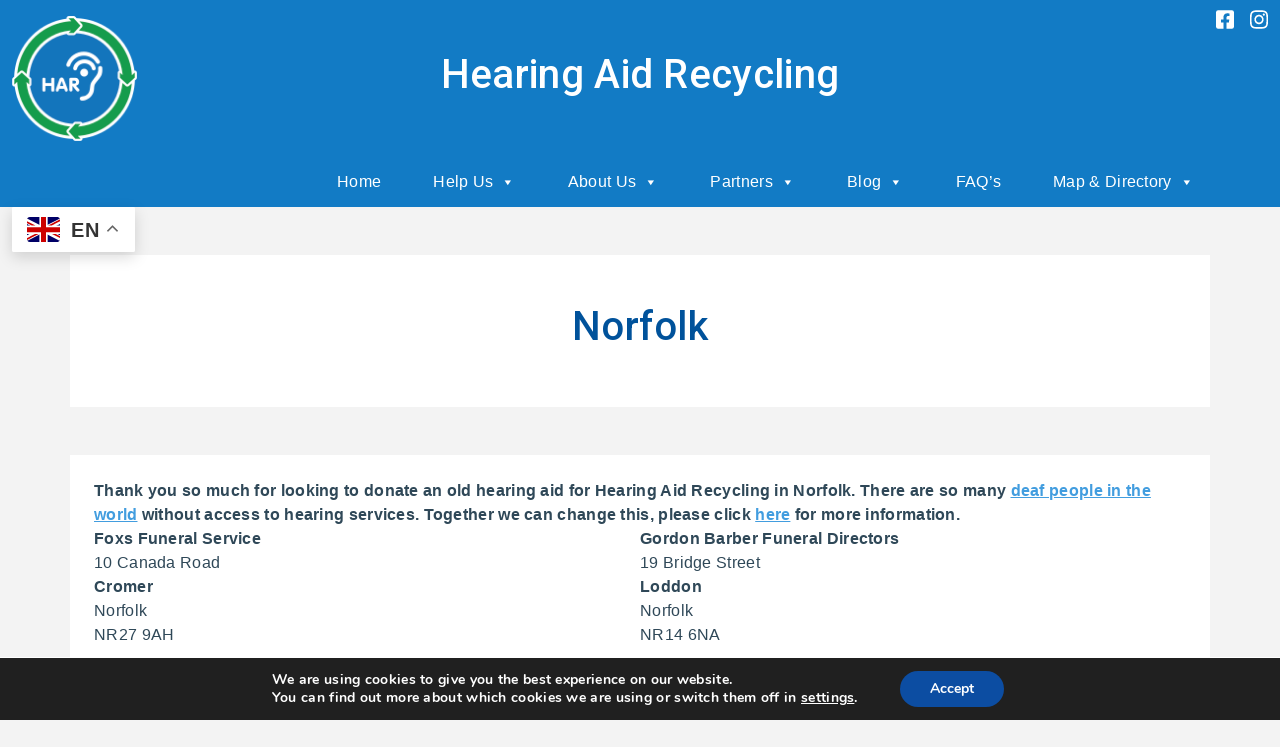

--- FILE ---
content_type: text/html; charset=UTF-8
request_url: https://hearingaidrecycling.co.uk/a-to-z-list/1657/
body_size: 13137
content:
<!DOCTYPE html><html lang="en-GB"><head><meta charset="UTF-8" /><meta name="viewport" content="width=device-width, initial-scale=1"><meta name='robots' content='index, follow, max-image-preview:large, max-snippet:-1, max-video-preview:-1' /> <!-- This site is optimized with the Yoast SEO plugin v26.7 - https://yoast.com/wordpress/plugins/seo/ --><title>Norfolk - Hearing Aid Recycling</title><link rel="canonical" href="https://hearingaidrecycling.co.uk/a-to-z-list/1657/" /><meta property="og:locale" content="en_GB" /><meta property="og:type" content="article" /><meta property="og:title" content="Norfolk - Hearing Aid Recycling" /><meta property="og:description" content="Thank you so much for looking to donate an old hearing aid for Hearing Aid Recycling in Norfolk. There are so many deaf people in the world without access to hearing services. Together we can change this, please click here for more information. Foxs Funeral Service10 Canada RoadCromerNorfolkNR27 9AH 01263 200 999 https://www.dignityfunerals.co.uk/funeral-directors/locations/england/norfolk/cromer/10-canada-road Gordon Barber Funeral Directors43 Norwich RoadDerehamNorfolkNR20 ..." /><meta property="og:url" content="https://hearingaidrecycling.co.uk/a-to-z-list/1657/" /><meta property="og:site_name" content="Hearing Aid Recycling" /><meta property="article:published_time" content="2023-06-07T10:44:42+00:00" /><meta property="article:modified_time" content="2024-02-02T15:48:01+00:00" /><meta name="author" content="hthtadmin" /><meta name="twitter:card" content="summary_large_image" /><meta name="twitter:label1" content="Written by" /><meta name="twitter:data1" content="hthtadmin" /><meta name="twitter:label2" content="Estimated reading time" /><meta name="twitter:data2" content="1 minute" /> <script type="application/ld+json" class="yoast-schema-graph">{"@context":"https://schema.org","@graph":[{"@type":"Article","@id":"https://hearingaidrecycling.co.uk/a-to-z-list/1657/#article","isPartOf":{"@id":"https://hearingaidrecycling.co.uk/a-to-z-list/1657/"},"author":{"name":"hthtadmin","@id":"https://hearingaidrecycling.co.uk/#/schema/person/153141d934700893c997da53d2ae123b"},"headline":"Norfolk","datePublished":"2023-06-07T10:44:42+00:00","dateModified":"2024-02-02T15:48:01+00:00","mainEntityOfPage":{"@id":"https://hearingaidrecycling.co.uk/a-to-z-list/1657/"},"wordCount":202,"publisher":{"@id":"https://hearingaidrecycling.co.uk/#organization"},"articleSection":["a-to-z-list"],"inLanguage":"en-GB"},{"@type":"WebPage","@id":"https://hearingaidrecycling.co.uk/a-to-z-list/1657/","url":"https://hearingaidrecycling.co.uk/a-to-z-list/1657/","name":"Norfolk - Hearing Aid Recycling","isPartOf":{"@id":"https://hearingaidrecycling.co.uk/#website"},"datePublished":"2023-06-07T10:44:42+00:00","dateModified":"2024-02-02T15:48:01+00:00","breadcrumb":{"@id":"https://hearingaidrecycling.co.uk/a-to-z-list/1657/#breadcrumb"},"inLanguage":"en-GB","potentialAction":[{"@type":"ReadAction","target":["https://hearingaidrecycling.co.uk/a-to-z-list/1657/"]}]},{"@type":"BreadcrumbList","@id":"https://hearingaidrecycling.co.uk/a-to-z-list/1657/#breadcrumb","itemListElement":[{"@type":"ListItem","position":1,"name":"Home","item":"https://hearingaidrecycling.co.uk/"},{"@type":"ListItem","position":2,"name":"Posts","item":"https://hearingaidrecycling.co.uk/posts/"},{"@type":"ListItem","position":3,"name":"Norfolk"}]},{"@type":"WebSite","@id":"https://hearingaidrecycling.co.uk/#website","url":"https://hearingaidrecycling.co.uk/","name":"Hearing Aid Recycling","description":"Donate used hearing aids to recycle and redistribute worldwide","publisher":{"@id":"https://hearingaidrecycling.co.uk/#organization"},"alternateName":"Recycle your hearing aids with HT","potentialAction":[{"@type":"SearchAction","target":{"@type":"EntryPoint","urlTemplate":"https://hearingaidrecycling.co.uk/?s={search_term_string}"},"query-input":{"@type":"PropertyValueSpecification","valueRequired":true,"valueName":"search_term_string"}}],"inLanguage":"en-GB"},{"@type":"Organization","@id":"https://hearingaidrecycling.co.uk/#organization","name":"Hear Today Hear Tomorrow","url":"https://hearingaidrecycling.co.uk/","logo":{"@type":"ImageObject","inLanguage":"en-GB","@id":"https://hearingaidrecycling.co.uk/#/schema/logo/image/","url":"https://ht-ht-ht.com/wp/wp-content/uploads/2022/01/newlogov2.png","contentUrl":"https://ht-ht-ht.com/wp/wp-content/uploads/2022/01/newlogov2.png","width":481,"height":205,"caption":"Hear Today Hear Tomorrow"},"image":{"@id":"https://hearingaidrecycling.co.uk/#/schema/logo/image/"}},{"@type":"Person","@id":"https://hearingaidrecycling.co.uk/#/schema/person/153141d934700893c997da53d2ae123b","name":"hthtadmin","image":{"@type":"ImageObject","inLanguage":"en-GB","@id":"https://hearingaidrecycling.co.uk/#/schema/person/image/","url":"https://secure.gravatar.com/avatar/767907c321cac7b1e21d7b2f549361f6bfc7cdf5ddbe281b9ee539d4618ef8df?s=96&d=mm&r=g","contentUrl":"https://secure.gravatar.com/avatar/767907c321cac7b1e21d7b2f549361f6bfc7cdf5ddbe281b9ee539d4618ef8df?s=96&d=mm&r=g","caption":"hthtadmin"},"url":"https://hearingaidrecycling.co.uk/author/hthtadmin/"}]}</script> <!-- / Yoast SEO plugin. --><link rel='dns-prefetch' href='//cdn.jsdelivr.net' /><link rel='dns-prefetch' href='//kit.fontawesome.com' /><link rel='dns-prefetch' href='//www.googletagmanager.com' /><link rel="alternate" type="application/rss+xml" title="Hearing Aid Recycling &raquo; Feed" href="https://hearingaidrecycling.co.uk/feed/" /><link rel="alternate" type="application/rss+xml" title="Hearing Aid Recycling &raquo; Comments Feed" href="https://hearingaidrecycling.co.uk/comments/feed/" /><link rel="alternate" title="oEmbed (JSON)" type="application/json+oembed" href="https://hearingaidrecycling.co.uk/wp-json/oembed/1.0/embed?url=https%3A%2F%2Fhearingaidrecycling.co.uk%2Fa-to-z-list%2F1657%2F" /><link rel="alternate" title="oEmbed (XML)" type="text/xml+oembed" href="https://hearingaidrecycling.co.uk/wp-json/oembed/1.0/embed?url=https%3A%2F%2Fhearingaidrecycling.co.uk%2Fa-to-z-list%2F1657%2F&#038;format=xml" /> <style id='wp-img-auto-sizes-contain-inline-css' type='text/css'> img:is([sizes=auto i],[sizes^="auto," i]){contain-intrinsic-size:3000px 1500px}
/*# sourceURL=wp-img-auto-sizes-contain-inline-css */ </style><link rel='stylesheet' id='bootstrapcss-css' href='https://cdn.jsdelivr.net/npm/bootstrap@5.1.3/dist/css/bootstrap.min.css?ver=1768891651' type='text/css' media='all' /> <style id='wp-emoji-styles-inline-css' type='text/css'> img.wp-smiley, img.emoji {
 display: inline !important;
 border: none !important;
 box-shadow: none !important;
 height: 1em !important;
 width: 1em !important;
 margin: 0 0.07em !important;
 vertical-align: -0.1em !important;
 background: none !important;
 padding: 0 !important;
 }
/*# sourceURL=wp-emoji-styles-inline-css */ </style><link rel='stylesheet' id='wp-block-library-css' href='https://hearingaidrecycling.co.uk/wp/wp-includes/css/dist/block-library/style.min.css?ver=6.9.1768891651' type='text/css' media='all' /> <style id='wp-block-columns-inline-css' type='text/css'> .wp-block-columns{box-sizing:border-box;display:flex;flex-wrap:wrap!important}@media (min-width:782px){.wp-block-columns{flex-wrap:nowrap!important}}.wp-block-columns{align-items:normal!important}.wp-block-columns.are-vertically-aligned-top{align-items:flex-start}.wp-block-columns.are-vertically-aligned-center{align-items:center}.wp-block-columns.are-vertically-aligned-bottom{align-items:flex-end}@media (max-width:781px){.wp-block-columns:not(.is-not-stacked-on-mobile)>.wp-block-column{flex-basis:100%!important}}@media (min-width:782px){.wp-block-columns:not(.is-not-stacked-on-mobile)>.wp-block-column{flex-basis:0;flex-grow:1}.wp-block-columns:not(.is-not-stacked-on-mobile)>.wp-block-column[style*=flex-basis]{flex-grow:0}}.wp-block-columns.is-not-stacked-on-mobile{flex-wrap:nowrap!important}.wp-block-columns.is-not-stacked-on-mobile>.wp-block-column{flex-basis:0;flex-grow:1}.wp-block-columns.is-not-stacked-on-mobile>.wp-block-column[style*=flex-basis]{flex-grow:0}:where(.wp-block-columns){margin-bottom:1.75em}:where(.wp-block-columns.has-background){padding:1.25em 2.375em}.wp-block-column{flex-grow:1;min-width:0;overflow-wrap:break-word;word-break:break-word}.wp-block-column.is-vertically-aligned-top{align-self:flex-start}.wp-block-column.is-vertically-aligned-center{align-self:center}.wp-block-column.is-vertically-aligned-bottom{align-self:flex-end}.wp-block-column.is-vertically-aligned-stretch{align-self:stretch}.wp-block-column.is-vertically-aligned-bottom,.wp-block-column.is-vertically-aligned-center,.wp-block-column.is-vertically-aligned-top{width:100%}
/*# sourceURL=https://hearingaidrecycling.co.uk/wp/wp-includes/blocks/columns/style.min.css */ </style> <style id='global-styles-inline-css' type='text/css'> :root{--wp--preset--aspect-ratio--square: 1;--wp--preset--aspect-ratio--4-3: 4/3;--wp--preset--aspect-ratio--3-4: 3/4;--wp--preset--aspect-ratio--3-2: 3/2;--wp--preset--aspect-ratio--2-3: 2/3;--wp--preset--aspect-ratio--16-9: 16/9;--wp--preset--aspect-ratio--9-16: 9/16;--wp--preset--color--black: #000000;--wp--preset--color--cyan-bluish-gray: #abb8c3;--wp--preset--color--white: #ffffff;--wp--preset--color--pale-pink: #f78da7;--wp--preset--color--vivid-red: #cf2e2e;--wp--preset--color--luminous-vivid-orange: #ff6900;--wp--preset--color--luminous-vivid-amber: #fcb900;--wp--preset--color--light-green-cyan: #7bdcb5;--wp--preset--color--vivid-green-cyan: #00d084;--wp--preset--color--pale-cyan-blue: #8ed1fc;--wp--preset--color--vivid-cyan-blue: #0693e3;--wp--preset--color--vivid-purple: #9b51e0;--wp--preset--gradient--vivid-cyan-blue-to-vivid-purple: linear-gradient(135deg,rgb(6,147,227) 0%,rgb(155,81,224) 100%);--wp--preset--gradient--light-green-cyan-to-vivid-green-cyan: linear-gradient(135deg,rgb(122,220,180) 0%,rgb(0,208,130) 100%);--wp--preset--gradient--luminous-vivid-amber-to-luminous-vivid-orange: linear-gradient(135deg,rgb(252,185,0) 0%,rgb(255,105,0) 100%);--wp--preset--gradient--luminous-vivid-orange-to-vivid-red: linear-gradient(135deg,rgb(255,105,0) 0%,rgb(207,46,46) 100%);--wp--preset--gradient--very-light-gray-to-cyan-bluish-gray: linear-gradient(135deg,rgb(238,238,238) 0%,rgb(169,184,195) 100%);--wp--preset--gradient--cool-to-warm-spectrum: linear-gradient(135deg,rgb(74,234,220) 0%,rgb(151,120,209) 20%,rgb(207,42,186) 40%,rgb(238,44,130) 60%,rgb(251,105,98) 80%,rgb(254,248,76) 100%);--wp--preset--gradient--blush-light-purple: linear-gradient(135deg,rgb(255,206,236) 0%,rgb(152,150,240) 100%);--wp--preset--gradient--blush-bordeaux: linear-gradient(135deg,rgb(254,205,165) 0%,rgb(254,45,45) 50%,rgb(107,0,62) 100%);--wp--preset--gradient--luminous-dusk: linear-gradient(135deg,rgb(255,203,112) 0%,rgb(199,81,192) 50%,rgb(65,88,208) 100%);--wp--preset--gradient--pale-ocean: linear-gradient(135deg,rgb(255,245,203) 0%,rgb(182,227,212) 50%,rgb(51,167,181) 100%);--wp--preset--gradient--electric-grass: linear-gradient(135deg,rgb(202,248,128) 0%,rgb(113,206,126) 100%);--wp--preset--gradient--midnight: linear-gradient(135deg,rgb(2,3,129) 0%,rgb(40,116,252) 100%);--wp--preset--font-size--small: 13px;--wp--preset--font-size--medium: 20px;--wp--preset--font-size--large: 36px;--wp--preset--font-size--x-large: 42px;--wp--preset--spacing--20: 0.44rem;--wp--preset--spacing--30: 0.67rem;--wp--preset--spacing--40: 1rem;--wp--preset--spacing--50: 1.5rem;--wp--preset--spacing--60: 2.25rem;--wp--preset--spacing--70: 3.38rem;--wp--preset--spacing--80: 5.06rem;--wp--preset--shadow--natural: 6px 6px 9px rgba(0, 0, 0, 0.2);--wp--preset--shadow--deep: 12px 12px 50px rgba(0, 0, 0, 0.4);--wp--preset--shadow--sharp: 6px 6px 0px rgba(0, 0, 0, 0.2);--wp--preset--shadow--outlined: 6px 6px 0px -3px rgb(255, 255, 255), 6px 6px rgb(0, 0, 0);--wp--preset--shadow--crisp: 6px 6px 0px rgb(0, 0, 0);}:where(.is-layout-flex){gap: 0.5em;}:where(.is-layout-grid){gap: 0.5em;}body .is-layout-flex{display: flex;}.is-layout-flex{flex-wrap: wrap;align-items: center;}.is-layout-flex > :is(*, div){margin: 0;}body .is-layout-grid{display: grid;}.is-layout-grid > :is(*, div){margin: 0;}:where(.wp-block-columns.is-layout-flex){gap: 2em;}:where(.wp-block-columns.is-layout-grid){gap: 2em;}:where(.wp-block-post-template.is-layout-flex){gap: 1.25em;}:where(.wp-block-post-template.is-layout-grid){gap: 1.25em;}.has-black-color{color: var(--wp--preset--color--black) !important;}.has-cyan-bluish-gray-color{color: var(--wp--preset--color--cyan-bluish-gray) !important;}.has-white-color{color: var(--wp--preset--color--white) !important;}.has-pale-pink-color{color: var(--wp--preset--color--pale-pink) !important;}.has-vivid-red-color{color: var(--wp--preset--color--vivid-red) !important;}.has-luminous-vivid-orange-color{color: var(--wp--preset--color--luminous-vivid-orange) !important;}.has-luminous-vivid-amber-color{color: var(--wp--preset--color--luminous-vivid-amber) !important;}.has-light-green-cyan-color{color: var(--wp--preset--color--light-green-cyan) !important;}.has-vivid-green-cyan-color{color: var(--wp--preset--color--vivid-green-cyan) !important;}.has-pale-cyan-blue-color{color: var(--wp--preset--color--pale-cyan-blue) !important;}.has-vivid-cyan-blue-color{color: var(--wp--preset--color--vivid-cyan-blue) !important;}.has-vivid-purple-color{color: var(--wp--preset--color--vivid-purple) !important;}.has-black-background-color{background-color: var(--wp--preset--color--black) !important;}.has-cyan-bluish-gray-background-color{background-color: var(--wp--preset--color--cyan-bluish-gray) !important;}.has-white-background-color{background-color: var(--wp--preset--color--white) !important;}.has-pale-pink-background-color{background-color: var(--wp--preset--color--pale-pink) !important;}.has-vivid-red-background-color{background-color: var(--wp--preset--color--vivid-red) !important;}.has-luminous-vivid-orange-background-color{background-color: var(--wp--preset--color--luminous-vivid-orange) !important;}.has-luminous-vivid-amber-background-color{background-color: var(--wp--preset--color--luminous-vivid-amber) !important;}.has-light-green-cyan-background-color{background-color: var(--wp--preset--color--light-green-cyan) !important;}.has-vivid-green-cyan-background-color{background-color: var(--wp--preset--color--vivid-green-cyan) !important;}.has-pale-cyan-blue-background-color{background-color: var(--wp--preset--color--pale-cyan-blue) !important;}.has-vivid-cyan-blue-background-color{background-color: var(--wp--preset--color--vivid-cyan-blue) !important;}.has-vivid-purple-background-color{background-color: var(--wp--preset--color--vivid-purple) !important;}.has-black-border-color{border-color: var(--wp--preset--color--black) !important;}.has-cyan-bluish-gray-border-color{border-color: var(--wp--preset--color--cyan-bluish-gray) !important;}.has-white-border-color{border-color: var(--wp--preset--color--white) !important;}.has-pale-pink-border-color{border-color: var(--wp--preset--color--pale-pink) !important;}.has-vivid-red-border-color{border-color: var(--wp--preset--color--vivid-red) !important;}.has-luminous-vivid-orange-border-color{border-color: var(--wp--preset--color--luminous-vivid-orange) !important;}.has-luminous-vivid-amber-border-color{border-color: var(--wp--preset--color--luminous-vivid-amber) !important;}.has-light-green-cyan-border-color{border-color: var(--wp--preset--color--light-green-cyan) !important;}.has-vivid-green-cyan-border-color{border-color: var(--wp--preset--color--vivid-green-cyan) !important;}.has-pale-cyan-blue-border-color{border-color: var(--wp--preset--color--pale-cyan-blue) !important;}.has-vivid-cyan-blue-border-color{border-color: var(--wp--preset--color--vivid-cyan-blue) !important;}.has-vivid-purple-border-color{border-color: var(--wp--preset--color--vivid-purple) !important;}.has-vivid-cyan-blue-to-vivid-purple-gradient-background{background: var(--wp--preset--gradient--vivid-cyan-blue-to-vivid-purple) !important;}.has-light-green-cyan-to-vivid-green-cyan-gradient-background{background: var(--wp--preset--gradient--light-green-cyan-to-vivid-green-cyan) !important;}.has-luminous-vivid-amber-to-luminous-vivid-orange-gradient-background{background: var(--wp--preset--gradient--luminous-vivid-amber-to-luminous-vivid-orange) !important;}.has-luminous-vivid-orange-to-vivid-red-gradient-background{background: var(--wp--preset--gradient--luminous-vivid-orange-to-vivid-red) !important;}.has-very-light-gray-to-cyan-bluish-gray-gradient-background{background: var(--wp--preset--gradient--very-light-gray-to-cyan-bluish-gray) !important;}.has-cool-to-warm-spectrum-gradient-background{background: var(--wp--preset--gradient--cool-to-warm-spectrum) !important;}.has-blush-light-purple-gradient-background{background: var(--wp--preset--gradient--blush-light-purple) !important;}.has-blush-bordeaux-gradient-background{background: var(--wp--preset--gradient--blush-bordeaux) !important;}.has-luminous-dusk-gradient-background{background: var(--wp--preset--gradient--luminous-dusk) !important;}.has-pale-ocean-gradient-background{background: var(--wp--preset--gradient--pale-ocean) !important;}.has-electric-grass-gradient-background{background: var(--wp--preset--gradient--electric-grass) !important;}.has-midnight-gradient-background{background: var(--wp--preset--gradient--midnight) !important;}.has-small-font-size{font-size: var(--wp--preset--font-size--small) !important;}.has-medium-font-size{font-size: var(--wp--preset--font-size--medium) !important;}.has-large-font-size{font-size: var(--wp--preset--font-size--large) !important;}.has-x-large-font-size{font-size: var(--wp--preset--font-size--x-large) !important;}
:where(.wp-block-columns.is-layout-flex){gap: 2em;}:where(.wp-block-columns.is-layout-grid){gap: 2em;}
/*# sourceURL=global-styles-inline-css */ </style> <style id='core-block-supports-inline-css' type='text/css'> .wp-container-core-columns-is-layout-9d6595d7{flex-wrap:nowrap;}
/*# sourceURL=core-block-supports-inline-css */ </style> <style id='classic-theme-styles-inline-css' type='text/css'> /*! This file is auto-generated */
.wp-block-button__link{color:#fff;background-color:#32373c;border-radius:9999px;box-shadow:none;text-decoration:none;padding:calc(.667em + 2px) calc(1.333em + 2px);font-size:1.125em}.wp-block-file__button{background:#32373c;color:#fff;text-decoration:none}
/*# sourceURL=/wp-includes/css/classic-themes.min.css */ </style> <style id='wpxpo-global-style-inline-css' type='text/css'> :root { --preset-color1: #037fff --preset-color2: #026fe0 --preset-color3: #071323 --preset-color4: #132133 --preset-color5: #34495e --preset-color6: #787676 --preset-color7: #f0f2f3 --preset-color8: #f8f9fa --preset-color9: #ffffff }
/*# sourceURL=wpxpo-global-style-inline-css */ </style> <style id='ultp-preset-colors-style-inline-css' type='text/css'> :root { --postx_preset_Base_1_color: #f4f4ff; --postx_preset_Base_2_color: #dddff8; --postx_preset_Base_3_color: #B4B4D6; --postx_preset_Primary_color: #3323f0; --postx_preset_Secondary_color: #4a5fff; --postx_preset_Tertiary_color: #FFFFFF; --postx_preset_Contrast_3_color: #545472; --postx_preset_Contrast_2_color: #262657; --postx_preset_Contrast_1_color: #10102e; --postx_preset_Over_Primary_color: #ffffff;  }
/*# sourceURL=ultp-preset-colors-style-inline-css */ </style> <style id='ultp-preset-gradient-style-inline-css' type='text/css'> :root { --postx_preset_Primary_to_Secondary_to_Right_gradient: linear-gradient(90deg, var(--postx_preset_Primary_color) 0%, var(--postx_preset_Secondary_color) 100%); --postx_preset_Primary_to_Secondary_to_Bottom_gradient: linear-gradient(180deg, var(--postx_preset_Primary_color) 0%, var(--postx_preset_Secondary_color) 100%); --postx_preset_Secondary_to_Primary_to_Right_gradient: linear-gradient(90deg, var(--postx_preset_Secondary_color) 0%, var(--postx_preset_Primary_color) 100%); --postx_preset_Secondary_to_Primary_to_Bottom_gradient: linear-gradient(180deg, var(--postx_preset_Secondary_color) 0%, var(--postx_preset_Primary_color) 100%); --postx_preset_Cold_Evening_gradient: linear-gradient(0deg, rgb(12, 52, 131) 0%, rgb(162, 182, 223) 100%, rgb(107, 140, 206) 100%, rgb(162, 182, 223) 100%); --postx_preset_Purple_Division_gradient: linear-gradient(0deg, rgb(112, 40, 228) 0%, rgb(229, 178, 202) 100%); --postx_preset_Over_Sun_gradient: linear-gradient(60deg, rgb(171, 236, 214) 0%, rgb(251, 237, 150) 100%); --postx_preset_Morning_Salad_gradient: linear-gradient(-255deg, rgb(183, 248, 219) 0%, rgb(80, 167, 194) 100%); --postx_preset_Fabled_Sunset_gradient: linear-gradient(-270deg, rgb(35, 21, 87) 0%, rgb(68, 16, 122) 29%, rgb(255, 19, 97) 67%, rgb(255, 248, 0) 100%);  }
/*# sourceURL=ultp-preset-gradient-style-inline-css */ </style> <style id='ultp-preset-typo-style-inline-css' type='text/css'> @import url('https://fonts.googleapis.com/css?family=Roboto:100,100i,300,300i,400,400i,500,500i,700,700i,900,900i'); :root { --postx_preset_Heading_typo_font_family: Roboto; --postx_preset_Heading_typo_font_family_type: sans-serif; --postx_preset_Heading_typo_font_weight: 600; --postx_preset_Heading_typo_text_transform: capitalize; --postx_preset_Body_and_Others_typo_font_family: Roboto; --postx_preset_Body_and_Others_typo_font_family_type: sans-serif; --postx_preset_Body_and_Others_typo_font_weight: 400; --postx_preset_Body_and_Others_typo_text_transform: lowercase; --postx_preset_body_typo_font_size_lg: 16px; --postx_preset_paragraph_1_typo_font_size_lg: 12px; --postx_preset_paragraph_2_typo_font_size_lg: 12px; --postx_preset_paragraph_3_typo_font_size_lg: 12px; --postx_preset_heading_h1_typo_font_size_lg: 42px; --postx_preset_heading_h2_typo_font_size_lg: 36px; --postx_preset_heading_h3_typo_font_size_lg: 30px; --postx_preset_heading_h4_typo_font_size_lg: 24px; --postx_preset_heading_h5_typo_font_size_lg: 20px; --postx_preset_heading_h6_typo_font_size_lg: 16px; }
/*# sourceURL=ultp-preset-typo-style-inline-css */ </style><link rel='stylesheet' id='wpsl-styles-css' href='https://hearingaidrecycling.co.uk/wp/wp-content/plugins/wp-store-locator/css/styles.min.css?ver=2.2.261.1768891651' type='text/css' media='all' /><link rel='stylesheet' id='megamenu-css' href='https://hearingaidrecycling.co.uk/wp/wp-content/uploads/maxmegamenu/megamenu.min.css?ver=138df4.1768891651' type='text/css' media='all' /><link rel='stylesheet' id='dashicons-css' href='https://hearingaidrecycling.co.uk/wp/wp-includes/css/dashicons.min.css?ver=6.9.1768891651' type='text/css' media='all' /><link rel='stylesheet' id='a-z-listing-css' href='https://hearingaidrecycling.co.uk/wp/wp-content/plugins/a-z-listing/css/a-z-listing.min.css?ver=4.3.1.1768891651' type='text/css' media='all' /><link rel='stylesheet' id='heartoday-style-css' href='https://hearingaidrecycling.co.uk/wp/wp-content/themes/HearToday21/heartoday-style.min.css?ver=6.9.1768891651' type='text/css' media='all' /><link rel='stylesheet' id='moove_gdpr_frontend-css' href='https://hearingaidrecycling.co.uk/wp/wp-content/plugins/gdpr-cookie-compliance/dist/styles/moove_gdpr_frontend.min.css?ver=5.0.9.1768891651' type='text/css' media='all' /> <style id='moove_gdpr_frontend-inline-css' type='text/css'> #moove_gdpr_cookie_modal,#moove_gdpr_cookie_info_bar,.gdpr_cookie_settings_shortcode_content{font-family:&#039;Nunito&#039;,sans-serif}#moove_gdpr_save_popup_settings_button{background-color:#373737;color:#fff}#moove_gdpr_save_popup_settings_button:hover{background-color:#000}#moove_gdpr_cookie_info_bar .moove-gdpr-info-bar-container .moove-gdpr-info-bar-content a.mgbutton,#moove_gdpr_cookie_info_bar .moove-gdpr-info-bar-container .moove-gdpr-info-bar-content button.mgbutton{background-color:#0C4DA2}#moove_gdpr_cookie_modal .moove-gdpr-modal-content .moove-gdpr-modal-footer-content .moove-gdpr-button-holder a.mgbutton,#moove_gdpr_cookie_modal .moove-gdpr-modal-content .moove-gdpr-modal-footer-content .moove-gdpr-button-holder button.mgbutton,.gdpr_cookie_settings_shortcode_content .gdpr-shr-button.button-green{background-color:#0C4DA2;border-color:#0C4DA2}#moove_gdpr_cookie_modal .moove-gdpr-modal-content .moove-gdpr-modal-footer-content .moove-gdpr-button-holder a.mgbutton:hover,#moove_gdpr_cookie_modal .moove-gdpr-modal-content .moove-gdpr-modal-footer-content .moove-gdpr-button-holder button.mgbutton:hover,.gdpr_cookie_settings_shortcode_content .gdpr-shr-button.button-green:hover{background-color:#fff;color:#0C4DA2}#moove_gdpr_cookie_modal .moove-gdpr-modal-content .moove-gdpr-modal-close i,#moove_gdpr_cookie_modal .moove-gdpr-modal-content .moove-gdpr-modal-close span.gdpr-icon{background-color:#0C4DA2;border:1px solid #0C4DA2}#moove_gdpr_cookie_info_bar span.moove-gdpr-infobar-allow-all.focus-g,#moove_gdpr_cookie_info_bar span.moove-gdpr-infobar-allow-all:focus,#moove_gdpr_cookie_info_bar button.moove-gdpr-infobar-allow-all.focus-g,#moove_gdpr_cookie_info_bar button.moove-gdpr-infobar-allow-all:focus,#moove_gdpr_cookie_info_bar span.moove-gdpr-infobar-reject-btn.focus-g,#moove_gdpr_cookie_info_bar span.moove-gdpr-infobar-reject-btn:focus,#moove_gdpr_cookie_info_bar button.moove-gdpr-infobar-reject-btn.focus-g,#moove_gdpr_cookie_info_bar button.moove-gdpr-infobar-reject-btn:focus,#moove_gdpr_cookie_info_bar span.change-settings-button.focus-g,#moove_gdpr_cookie_info_bar span.change-settings-button:focus,#moove_gdpr_cookie_info_bar button.change-settings-button.focus-g,#moove_gdpr_cookie_info_bar button.change-settings-button:focus{-webkit-box-shadow:0 0 1px 3px #0C4DA2;-moz-box-shadow:0 0 1px 3px #0C4DA2;box-shadow:0 0 1px 3px #0C4DA2}#moove_gdpr_cookie_modal .moove-gdpr-modal-content .moove-gdpr-modal-close i:hover,#moove_gdpr_cookie_modal .moove-gdpr-modal-content .moove-gdpr-modal-close span.gdpr-icon:hover,#moove_gdpr_cookie_info_bar span[data-href]>u.change-settings-button{color:#0C4DA2}#moove_gdpr_cookie_modal .moove-gdpr-modal-content .moove-gdpr-modal-left-content #moove-gdpr-menu li.menu-item-selected a span.gdpr-icon,#moove_gdpr_cookie_modal .moove-gdpr-modal-content .moove-gdpr-modal-left-content #moove-gdpr-menu li.menu-item-selected button span.gdpr-icon{color:inherit}#moove_gdpr_cookie_modal .moove-gdpr-modal-content .moove-gdpr-modal-left-content #moove-gdpr-menu li a span.gdpr-icon,#moove_gdpr_cookie_modal .moove-gdpr-modal-content .moove-gdpr-modal-left-content #moove-gdpr-menu li button span.gdpr-icon{color:inherit}#moove_gdpr_cookie_modal .gdpr-acc-link{line-height:0;font-size:0;color:transparent;position:absolute}#moove_gdpr_cookie_modal .moove-gdpr-modal-content .moove-gdpr-modal-close:hover i,#moove_gdpr_cookie_modal .moove-gdpr-modal-content .moove-gdpr-modal-left-content #moove-gdpr-menu li a,#moove_gdpr_cookie_modal .moove-gdpr-modal-content .moove-gdpr-modal-left-content #moove-gdpr-menu li button,#moove_gdpr_cookie_modal .moove-gdpr-modal-content .moove-gdpr-modal-left-content #moove-gdpr-menu li button i,#moove_gdpr_cookie_modal .moove-gdpr-modal-content .moove-gdpr-modal-left-content #moove-gdpr-menu li a i,#moove_gdpr_cookie_modal .moove-gdpr-modal-content .moove-gdpr-tab-main .moove-gdpr-tab-main-content a:hover,#moove_gdpr_cookie_info_bar.moove-gdpr-dark-scheme .moove-gdpr-info-bar-container .moove-gdpr-info-bar-content a.mgbutton:hover,#moove_gdpr_cookie_info_bar.moove-gdpr-dark-scheme .moove-gdpr-info-bar-container .moove-gdpr-info-bar-content button.mgbutton:hover,#moove_gdpr_cookie_info_bar.moove-gdpr-dark-scheme .moove-gdpr-info-bar-container .moove-gdpr-info-bar-content a:hover,#moove_gdpr_cookie_info_bar.moove-gdpr-dark-scheme .moove-gdpr-info-bar-container .moove-gdpr-info-bar-content button:hover,#moove_gdpr_cookie_info_bar.moove-gdpr-dark-scheme .moove-gdpr-info-bar-container .moove-gdpr-info-bar-content span.change-settings-button:hover,#moove_gdpr_cookie_info_bar.moove-gdpr-dark-scheme .moove-gdpr-info-bar-container .moove-gdpr-info-bar-content button.change-settings-button:hover,#moove_gdpr_cookie_info_bar.moove-gdpr-dark-scheme .moove-gdpr-info-bar-container .moove-gdpr-info-bar-content u.change-settings-button:hover,#moove_gdpr_cookie_info_bar span[data-href]>u.change-settings-button,#moove_gdpr_cookie_info_bar.moove-gdpr-dark-scheme .moove-gdpr-info-bar-container .moove-gdpr-info-bar-content a.mgbutton.focus-g,#moove_gdpr_cookie_info_bar.moove-gdpr-dark-scheme .moove-gdpr-info-bar-container .moove-gdpr-info-bar-content button.mgbutton.focus-g,#moove_gdpr_cookie_info_bar.moove-gdpr-dark-scheme .moove-gdpr-info-bar-container .moove-gdpr-info-bar-content a.focus-g,#moove_gdpr_cookie_info_bar.moove-gdpr-dark-scheme .moove-gdpr-info-bar-container .moove-gdpr-info-bar-content button.focus-g,#moove_gdpr_cookie_info_bar.moove-gdpr-dark-scheme .moove-gdpr-info-bar-container .moove-gdpr-info-bar-content a.mgbutton:focus,#moove_gdpr_cookie_info_bar.moove-gdpr-dark-scheme .moove-gdpr-info-bar-container .moove-gdpr-info-bar-content button.mgbutton:focus,#moove_gdpr_cookie_info_bar.moove-gdpr-dark-scheme .moove-gdpr-info-bar-container .moove-gdpr-info-bar-content a:focus,#moove_gdpr_cookie_info_bar.moove-gdpr-dark-scheme .moove-gdpr-info-bar-container .moove-gdpr-info-bar-content button:focus,#moove_gdpr_cookie_info_bar.moove-gdpr-dark-scheme .moove-gdpr-info-bar-container .moove-gdpr-info-bar-content span.change-settings-button.focus-g,span.change-settings-button:focus,button.change-settings-button.focus-g,button.change-settings-button:focus,#moove_gdpr_cookie_info_bar.moove-gdpr-dark-scheme .moove-gdpr-info-bar-container .moove-gdpr-info-bar-content u.change-settings-button.focus-g,#moove_gdpr_cookie_info_bar.moove-gdpr-dark-scheme .moove-gdpr-info-bar-container .moove-gdpr-info-bar-content u.change-settings-button:focus{color:#0C4DA2}#moove_gdpr_cookie_modal .moove-gdpr-branding.focus-g span,#moove_gdpr_cookie_modal .moove-gdpr-modal-content .moove-gdpr-tab-main a.focus-g,#moove_gdpr_cookie_modal .moove-gdpr-modal-content .moove-gdpr-tab-main .gdpr-cd-details-toggle.focus-g{color:#0C4DA2}#moove_gdpr_cookie_modal.gdpr_lightbox-hide{display:none}
/*# sourceURL=moove_gdpr_frontend-inline-css */ </style><link rel='stylesheet' id='wp-block-paragraph-css' href='https://hearingaidrecycling.co.uk/wp/wp-includes/blocks/paragraph/style.min.css?ver=6.9.1768891651' type='text/css' media='all' /> <!--n2css--><!--n2js--><script type="text/javascript" src="https://hearingaidrecycling.co.uk/wp/wp-includes/js/jquery/jquery.min.js?ver=3.7.1.1768891651" id="jquery-core-js"></script> <script type="text/javascript" src="https://hearingaidrecycling.co.uk/wp/wp-includes/js/jquery/jquery-migrate.min.js?ver=3.4.1.1768891651" id="jquery-migrate-js"></script> <!-- Google tag (gtag.js) snippet added by Site Kit --> <!-- Google Analytics snippet added by Site Kit --> <script type="text/javascript" src="https://www.googletagmanager.com/gtag/js?id=GT-5TQV6Q2&amp;ver=1768891651" id="google_gtagjs-js" async></script> <script type="text/javascript" id="google_gtagjs-js-after"> /* <![CDATA[ */
window.dataLayer = window.dataLayer || [];function gtag(){dataLayer.push(arguments);}
gtag("set","linker",{"domains":["hearingaidrecycling.co.uk"]});
gtag("js", new Date());
gtag("set", "developer_id.dZTNiMT", true);
gtag("config", "GT-5TQV6Q2");
//# sourceURL=google_gtagjs-js-after
/* ]]> */ </script><link rel="https://api.w.org/" href="https://hearingaidrecycling.co.uk/wp-json/" /><link rel="alternate" title="JSON" type="application/json" href="https://hearingaidrecycling.co.uk/wp-json/wp/v2/posts/1657" /><link rel="EditURI" type="application/rsd+xml" title="RSD" href="https://hearingaidrecycling.co.uk/wp/xmlrpc.php?rsd" /><meta name="generator" content="WordPress 6.9" /><link rel='shortlink' href='https://hearingaidrecycling.co.uk/?p=1657' /><meta name="generator" content="Site Kit by Google 1.170.0" /><style type="text/css">.recentcomments a{display:inline !important;padding:0 !important;margin:0 !important;}</style><link rel="icon" href="https://hearingaidrecycling.co.uk/wp/wp-content/uploads/2023/05/Waves-500-150x150.png" sizes="32x32" /><link rel="icon" href="https://hearingaidrecycling.co.uk/wp/wp-content/uploads/2023/05/Waves-500.png" sizes="192x192" /><link rel="apple-touch-icon" href="https://hearingaidrecycling.co.uk/wp/wp-content/uploads/2023/05/Waves-500.png" /><meta name="msapplication-TileImage" content="https://hearingaidrecycling.co.uk/wp/wp-content/uploads/2023/05/Waves-500.png" /> <style type="text/css">/** Mega Menu CSS: fs **/</style><link rel="preconnect" href="https://fonts.googleapis.com"><link rel="preconnect" href="https://fonts.gstatic.com" crossorigin><link href="https://fonts.googleapis.com/css2?family=Roboto:ital,wght@0,100;0,300;0,400;0,500;0,700;1,100;1,300;1,400;1,500;1,700&display=swap" rel="stylesheet"><link rel="stylesheet" href="https://maxcdn.bootstrapcdn.com/font-awesome/4.5.0/css/font-awesome.min.css"> <script src="https://kit.fontawesome.com/8ff6bb7406.js" crossorigin="anonymous"></script><meta name="google-site-verification" content="2hLE45slV1ECRc6X1uDvPt771RCbZfBR_LqfuHYG9PI" /></head><body class="wp-singular post-template-default single single-post postid-1657 single-format-standard wp-theme-HearToday21 postx-page mega-menu-main-menu"><div id="wrapper" class="hfeed"><header id="header" role="banner"><div class="container-fluid bluebox"><div class="row justify-content-between"><div class="col-12 col-sm-3 text-center text-sm-start"> <a href="/"><img alt="Hearing Air Recycling" class="img-fluid tagline px-3 px-sm-0 py-3" src="/wp/wp-content/uploads/2023/08/August23-logo-full.png"></a></div><div class="col-12 col-sm-5 h1 text-white text-center p-2 d-flex align-items-center justify-content-center">Hearing Aid Recycling</div><div class="col-12 col-sm-3"><div class="container-fluid g-0"><div class="row my-2 my-sm-1 h-100"><div class="col-12 d-flex flex-column justify-content-center"><ul class="container-fluid header-social text-center text-sm-end p-0 mb-0"><ul class="justify-content-center justify-content-sm-end"><li class="headercontact"> <a href="https://www.facebook.com/hearingaidrecycling" target="_blank"><i class="fab fa-facebook-square mx-3"></i></a></li><li class="headercontact"> <a href="https://www.instagram.com/hearingaidrecycling/" target="_blank"><i class="fab fa-instagram"></i></a></li></ul></ul></div></div></div></div><div class="col-12"><div id="mega-menu-wrap-main-menu" class="mega-menu-wrap"><div class="mega-menu-toggle"><div class="mega-toggle-blocks-left"></div><div class="mega-toggle-blocks-center"><div class='mega-toggle-block mega-menu-toggle-animated-block mega-toggle-block-1' id='mega-toggle-block-1'><button aria-label="Toggle Menu" class="mega-toggle-animated mega-toggle-animated-slider" type="button" aria-expanded="false"> <span class="mega-toggle-animated-box"> <span class="mega-toggle-animated-inner"></span> </span> </button></div></div><div class="mega-toggle-blocks-right"></div></div><ul id="mega-menu-main-menu" class="mega-menu max-mega-menu mega-menu-horizontal mega-no-js" data-event="hover_intent" data-effect="fade_up" data-effect-speed="200" data-effect-mobile="disabled" data-effect-speed-mobile="0" data-mobile-force-width="false" data-second-click="go" data-document-click="collapse" data-vertical-behaviour="standard" data-breakpoint="768" data-unbind="true" data-mobile-state="collapse_all" data-mobile-direction="vertical" data-hover-intent-timeout="300" data-hover-intent-interval="100"><li class="mega-menu-item mega-menu-item-type-post_type mega-menu-item-object-page mega-menu-item-home mega-align-bottom-left mega-menu-flyout mega-menu-item-566" id="mega-menu-item-566"><a class="mega-menu-link" href="https://hearingaidrecycling.co.uk/" tabindex="0">Home</a></li><li class="mega-menu-item mega-menu-item-type-custom mega-menu-item-object-custom mega-menu-item-has-children mega-align-bottom-left mega-menu-flyout mega-menu-item-3720" id="mega-menu-item-3720"><a class="mega-menu-link" href="#" aria-expanded="false" tabindex="0">Help Us<span class="mega-indicator" aria-hidden="true"></span></a><ul class="mega-sub-menu"><li class="mega-menu-item mega-menu-item-type-post_type mega-menu-item-object-page mega-menu-item-has-children mega-menu-item-429" id="mega-menu-item-429"><a class="mega-menu-link" href="https://hearingaidrecycling.co.uk/donate-hearing-aids-uk/" aria-expanded="false">Donate your Hearing Aids<span class="mega-indicator" aria-hidden="true"></span></a><ul class="mega-sub-menu"><li class="mega-menu-item mega-menu-item-type-post_type mega-menu-item-object-page mega-menu-item-3725" id="mega-menu-item-3725"><a class="mega-menu-link" href="https://hearingaidrecycling.co.uk/donate-hearing-aids-uk/donating-hearing-aids-made-simple-via-dropping-them-off-close-to-home/">Drop them off</a></li><li class="mega-menu-item mega-menu-item-type-post_type mega-menu-item-object-page mega-menu-item-3744" id="mega-menu-item-3744"><a class="mega-menu-link" href="https://hearingaidrecycling.co.uk/donate-hearing-aids-uk/post-them-to-us/">Donate hearing aids for recycling by posting them to us.</a></li></ul></li><li class="mega-menu-item mega-menu-item-type-post_type mega-menu-item-object-page mega-menu-item-has-children mega-menu-item-443" id="mega-menu-item-443"><a class="mega-menu-link" href="https://hearingaidrecycling.co.uk/recover-hearing-aids/" aria-expanded="false">Spread the Word<span class="mega-indicator" aria-hidden="true"></span></a><ul class="mega-sub-menu"><li class="mega-menu-item mega-menu-item-type-post_type mega-menu-item-object-page mega-menu-item-3723" id="mega-menu-item-3723"><a class="mega-menu-link" href="https://hearingaidrecycling.co.uk/recover-hearing-aids/become-an-ambassador-to-help-recover-hearing-aids-to-help-others/">Become an ambassador</a></li><li class="mega-menu-item mega-menu-item-type-post_type mega-menu-item-object-page mega-menu-item-3722" id="mega-menu-item-3722"><a class="mega-menu-link" href="https://hearingaidrecycling.co.uk/recover-hearing-aids/recovering-and-recycling-hearing-aids-via-collection-centres/">Collection Centres</a></li></ul></li></ul></li><li class="mega-menu-item mega-menu-item-type-custom mega-menu-item-object-custom mega-menu-item-has-children mega-align-bottom-left mega-menu-flyout mega-menu-item-3726" id="mega-menu-item-3726"><a class="mega-menu-link" href="#" aria-expanded="false" tabindex="0">About Us<span class="mega-indicator" aria-hidden="true"></span></a><ul class="mega-sub-menu"><li class="mega-menu-item mega-menu-item-type-post_type mega-menu-item-object-page mega-menu-item-34" id="mega-menu-item-34"><a class="mega-menu-link" href="https://hearingaidrecycling.co.uk/about-us-at-ht-for-hearing-aid-recycling/">Who we are</a></li><li class="mega-menu-item mega-menu-item-type-post_type mega-menu-item-object-page mega-menu-item-449" id="mega-menu-item-449"><a class="mega-menu-link" href="https://hearingaidrecycling.co.uk/testimonials/">Hearing Aid Recycling – what you think!</a></li><li class="mega-menu-item mega-menu-item-type-post_type mega-menu-item-object-page mega-menu-item-1732" id="mega-menu-item-1732"><a class="mega-menu-link" href="https://hearingaidrecycling.co.uk/make-a-hearing-aid-green-sustainability-circularity/">Sustainability</a></li></ul></li><li class="mega-menu-item mega-menu-item-type-custom mega-menu-item-object-custom mega-menu-item-has-children mega-align-bottom-left mega-menu-flyout mega-menu-item-3735" id="mega-menu-item-3735"><a class="mega-menu-link" href="#" aria-expanded="false" tabindex="0">Partners<span class="mega-indicator" aria-hidden="true"></span></a><ul class="mega-sub-menu"><li class="mega-menu-item mega-menu-item-type-taxonomy mega-menu-item-object-category mega-menu-item-8773" id="mega-menu-item-8773"><a class="mega-menu-link" href="https://hearingaidrecycling.co.uk/./charity-partners/">Charity Partners</a></li><li class="mega-menu-item mega-menu-item-type-taxonomy mega-menu-item-object-category mega-menu-item-3789" id="mega-menu-item-3789"><a class="mega-menu-link" href="https://hearingaidrecycling.co.uk/./supporting-partners/">Supporting Partners</a></li></ul></li><li class="mega-menu-item mega-menu-item-type-custom mega-menu-item-object-custom mega-menu-item-has-children mega-align-bottom-left mega-menu-flyout mega-menu-item-3730" id="mega-menu-item-3730"><a class="mega-menu-link" href="#" aria-expanded="false" tabindex="0">Blog<span class="mega-indicator" aria-hidden="true"></span></a><ul class="mega-sub-menu"><li class="mega-menu-item mega-menu-item-type-taxonomy mega-menu-item-object-category mega-menu-item-200" id="mega-menu-item-200"><a class="mega-menu-link" href="https://hearingaidrecycling.co.uk/./news/">News</a></li><li class="mega-menu-item mega-menu-item-type-taxonomy mega-menu-item-object-category mega-menu-item-3750" id="mega-menu-item-3750"><a class="mega-menu-link" href="https://hearingaidrecycling.co.uk/./articles/">Articles</a></li><li class="mega-menu-item mega-menu-item-type-taxonomy mega-menu-item-object-category mega-menu-item-3742" id="mega-menu-item-3742"><a class="mega-menu-link" href="https://hearingaidrecycling.co.uk/./new-collection-centres/">New Collection Centres</a></li><li class="mega-menu-item mega-menu-item-type-taxonomy mega-menu-item-object-category mega-menu-item-3743" id="mega-menu-item-3743"><a class="mega-menu-link" href="https://hearingaidrecycling.co.uk/./press-releases/">Press Releases</a></li><li class="mega-menu-item mega-menu-item-type-taxonomy mega-menu-item-object-category mega-menu-item-4145" id="mega-menu-item-4145"><a class="mega-menu-link" href="https://hearingaidrecycling.co.uk/./gallery/">Gallery</a></li></ul></li><li class="mega-menu-item mega-menu-item-type-post_type mega-menu-item-object-page mega-align-bottom-left mega-menu-flyout mega-menu-item-3738" id="mega-menu-item-3738"><a class="mega-menu-link" href="https://hearingaidrecycling.co.uk/faqs/" tabindex="0">FAQ’s</a></li><li class="mega-menu-item mega-menu-item-type-custom mega-menu-item-object-custom mega-menu-item-has-children mega-align-bottom-left mega-menu-flyout mega-menu-item-3732" id="mega-menu-item-3732"><a class="mega-menu-link" href="#" aria-expanded="false" tabindex="0">Map & Directory<span class="mega-indicator" aria-hidden="true"></span></a><ul class="mega-sub-menu"><li class="mega-menu-item mega-menu-item-type-post_type mega-menu-item-object-page mega-menu-item-3733" id="mega-menu-item-3733"><a class="mega-menu-link" href="https://hearingaidrecycling.co.uk/donate-hearing-aids-uk/donating-hearing-aids-made-simple-via-dropping-them-off-close-to-home/">Drop off Map</a></li><li class="mega-menu-item mega-menu-item-type-post_type mega-menu-item-object-page mega-menu-item-3734" id="mega-menu-item-3734"><a class="mega-menu-link" href="https://hearingaidrecycling.co.uk/ht-hearing-aid-recycling-collection-centres-a-z-listht-hearing-aid-recycling-collection-centres/">A-Z Directory List</a></li></ul></li><li style="position:relative;" class="menu-item menu-item-gtranslate"><div style="position:absolute;white-space:nowrap;" id="gtranslate_menu_wrapper_65625"></div></li></ul></div></div></div></header></div> <a id="backtotop"> <i class="fas fa-chevron-square-up"></i> </a> <script> jQuery(document).ready(function($) {
 // Add 'responsive-table' class to all tables within 'atozlist'
 $('.atozlist table').addClass('responsive-table');
}); </script><section class="container container-extended py-5 bg-white mt-5"><div class="row"><div class="col-12"><div class="text-center"><h1>Norfolk</h1></div></div></div></section><section class="container my-5 p-4 bg-white"><div class="row justify-content-center"><div class="col-12 d-flex justify-content-center atozlist"><div><p>Thank you so much for looking to donate an old hearing aid for Hearing Aid Recycling in Norfolk. There are so many <a href="https://www.who.int/news-room/fact-sheets/detail/deafness-and-hearing-loss" target="_blank" rel="noreferrer noopener">deaf people in the world</a> without access to hearing services. Together we can change this, please click <a href="https://hearingaidrecycling.co.uk/donate-hearing-aids-uk/" target="_blank" rel="noreferrer noopener">here</a> for more information.</p><div class="wp-block-columns is-layout-flex wp-container-core-columns-is-layout-9d6595d7 wp-block-columns-is-layout-flex"><div class="wp-block-column is-layout-flow wp-block-column-is-layout-flow"></div></div><div class="wp-block-columns is-layout-flex wp-container-core-columns-is-layout-9d6595d7 wp-block-columns-is-layout-flex"><div class="wp-block-column is-layout-flow wp-block-column-is-layout-flow"><p><strong>Foxs Funeral Service</strong><br>10 Canada Road<br><strong>Cromer</strong><br>Norfolk<br>NR27 9AH<br></p><p>01263 200 999</p><p><a href="https://www.dignityfunerals.co.uk/funeral-directors/locations/england/norfolk/cromer/10-canada-road" target="_blank" rel="noreferrer noopener">https://www.dignityfunerals.co.uk/funeral-directors/locations/england/norfolk/cromer/10-canada-road</a></p><div class="wp-block-columns is-layout-flex wp-container-core-columns-is-layout-9d6595d7 wp-block-columns-is-layout-flex"><div class="wp-block-column is-layout-flow wp-block-column-is-layout-flow"></div></div><p><strong>Gordon Barber Funeral Directors</strong><br>43 Norwich Road<br><strong>Dereham</strong><br>Norfolk<br>NR20 3AS<br></p><p>01362 370 149</p><p><a href="https://www.gordonbarber.co.uk/locations/dereham" target="_blank" rel="noreferrer noopener">https://www.gordonbarber.co.uk/locations/dereham</a></p><div class="wp-block-columns is-layout-flex wp-container-core-columns-is-layout-9d6595d7 wp-block-columns-is-layout-flex"><div class="wp-block-column is-layout-flow wp-block-column-is-layout-flow"></div></div><p><strong>Gordon Barber Funeral Home</strong><br>Church Lane<br><strong>Eaton</strong><br>Norfolk<br>NR4 6NZ<br></p><p>01603 385 979</p><p><a href="https://www.gordonbarber.co.uk/locations/eaton" target="_blank" rel="noreferrer noopener">https://www.gordonbarber.co.uk/locations/eaton</a></p><p></p><p><strong>Eric W Witton Funeral Directors</strong><br>26 Station Road<br><strong>Heacham</strong><br>Norfolk<br>PE31 7EX<br></p><p>01485 370 999</p><p><a href="https://www.dignityfunerals.co.uk/funeral-directors/locations/england/norfolk/heacham/26-station-road" target="_blank" rel="noreferrer noopener">https://www.dignityfunerals.co.uk/funeral-directors/locations/england/norfolk/heacham/26-station-road</a></p><div class="wp-block-columns is-layout-flex wp-container-core-columns-is-layout-9d6595d7 wp-block-columns-is-layout-flex"><div class="wp-block-column is-layout-flow wp-block-column-is-layout-flow"></div></div><p><strong>Gordon Barber Funeral Directors</strong><br>Horning Road West<br><strong>Hoveton</strong><br>Norfolk<br>NR12 8QJ<br></p><p>01603 385 974</p><p><a href="https://www.gordonbarber.co.uk/locations/hoveton">https://www.gordonbar</a><a href="https://www.gordonbarber.co.uk/locations/hoveton" target="_blank" rel="noreferrer noopener">ber.co.uk/locations/hoveton</a></p></div><div class="wp-block-column is-layout-flow wp-block-column-is-layout-flow"><p><strong>Gordon Barber Funeral Directors</strong><br>19 Bridge Street<br><strong>Loddon</strong><br>Norfolk<br>NR14 6NA<br></p><p>01508 528274</p><p><a href="https://www.gordonbarber.co.uk/locations/loddon" target="_blank" rel="noreferrer noopener">https://www.gordonbarber.co.uk/locations/loddon</a></p><div class="wp-block-columns is-layout-flex wp-container-core-columns-is-layout-9d6595d7 wp-block-columns-is-layout-flex"><div class="wp-block-column is-layout-flow wp-block-column-is-layout-flow"></div></div><p><strong>Gordon Barber Funeral Home</strong><br>1 Norwich Road<br><strong>New Costessey</strong><br>Norfolk<br>NR5 0EA<br></p><p>01603 385 987</p><p><a href="https://www.gordonbarber.co.uk/locations/new-costessey" target="_blank" rel="noreferrer noopener">https://www.gordonbarber.co.uk/locations/new-costessey</a></p><div class="wp-block-columns is-layout-flex wp-container-core-columns-is-layout-9d6595d7 wp-block-columns-is-layout-flex"><div class="wp-block-column is-layout-flow wp-block-column-is-layout-flow"></div></div><p><strong>Gordon Barber Funeral Home</strong><br>317 Aylsham Road<br><strong>Norwich</strong><br>Norfolk<br>NR3 2AB<br></p><p>01603 385 993</p><p><a href="https://www.gordonbarber.co.uk/locations/norwich" target="_blank" rel="noreferrer noopener">https://www.gordonbarber.co.uk/locations/norwich</a></p><div class="wp-block-columns is-layout-flex wp-container-core-columns-is-layout-9d6595d7 wp-block-columns-is-layout-flex"><div class="wp-block-column is-layout-flow wp-block-column-is-layout-flow"></div></div><p><strong>Gordon Barber Funeral Home</strong><br>2 St Williams Way<br>Thorpe St Andrew<br><strong>Norwich</strong><br>Norfolk<br>NR7 0AW<br></p><p>01603 385 983</p><p><a href="https://www.gordonbarber.co.uk/locations/thorpe" target="_blank" rel="noreferrer noopener">https://www.gordonbarber.co.uk/locations/thorpe</a></p></div></div></div></div></div></section><footer id="footer"><div class="container pt-5"><div class="row gx-0 pt-3 py-4" id="copyright"><div class="col-12 col-xl-3 text-white mb-3"> <img src="/wp/wp-content/uploads/2023/08/August23-logo-text-500.png" class="img-fluid pe-5"> <!--<h1 class="h4 text-white">Navigation</h1><div class="footer-menu"><ul id="menu-menu-1" class="menu"><li id="menu-item-566" class="menu-item menu-item-type-post_type menu-item-object-page menu-item-home menu-item-566"><a href="https://hearingaidrecycling.co.uk/">Home</a></li><li id="menu-item-3720" class="menu-item menu-item-type-custom menu-item-object-custom menu-item-has-children menu-item-3720"><a href="#">Help Us</a><ul class="sub-menu"><li id="menu-item-429" class="menu-item menu-item-type-post_type menu-item-object-page menu-item-has-children menu-item-429"><a href="https://hearingaidrecycling.co.uk/donate-hearing-aids-uk/">Donate your Hearing Aids</a><ul class="sub-menu"><li id="menu-item-3725" class="menu-item menu-item-type-post_type menu-item-object-page menu-item-3725"><a href="https://hearingaidrecycling.co.uk/donate-hearing-aids-uk/donating-hearing-aids-made-simple-via-dropping-them-off-close-to-home/">Drop them off</a></li><li id="menu-item-3744" class="menu-item menu-item-type-post_type menu-item-object-page menu-item-3744"><a href="https://hearingaidrecycling.co.uk/donate-hearing-aids-uk/post-them-to-us/">Donate hearing aids for recycling by posting them to us.</a></li></ul></li><li id="menu-item-443" class="menu-item menu-item-type-post_type menu-item-object-page menu-item-has-children menu-item-443"><a href="https://hearingaidrecycling.co.uk/recover-hearing-aids/">Spread the Word</a><ul class="sub-menu"><li id="menu-item-3723" class="menu-item menu-item-type-post_type menu-item-object-page menu-item-3723"><a href="https://hearingaidrecycling.co.uk/recover-hearing-aids/become-an-ambassador-to-help-recover-hearing-aids-to-help-others/">Become an ambassador</a></li><li id="menu-item-3722" class="menu-item menu-item-type-post_type menu-item-object-page menu-item-3722"><a href="https://hearingaidrecycling.co.uk/recover-hearing-aids/recovering-and-recycling-hearing-aids-via-collection-centres/">Collection Centres</a></li></ul></li></ul></li><li id="menu-item-3726" class="menu-item menu-item-type-custom menu-item-object-custom menu-item-has-children menu-item-3726"><a href="#">About Us</a><ul class="sub-menu"><li id="menu-item-34" class="menu-item menu-item-type-post_type menu-item-object-page menu-item-34"><a href="https://hearingaidrecycling.co.uk/about-us-at-ht-for-hearing-aid-recycling/">Who we are</a></li><li id="menu-item-449" class="menu-item menu-item-type-post_type menu-item-object-page menu-item-449"><a href="https://hearingaidrecycling.co.uk/testimonials/">Hearing Aid Recycling – what you think!</a></li><li id="menu-item-1732" class="menu-item menu-item-type-post_type menu-item-object-page menu-item-1732"><a href="https://hearingaidrecycling.co.uk/make-a-hearing-aid-green-sustainability-circularity/">Sustainability</a></li></ul></li><li id="menu-item-3735" class="menu-item menu-item-type-custom menu-item-object-custom menu-item-has-children menu-item-3735"><a href="#">Partners</a><ul class="sub-menu"><li id="menu-item-8773" class="menu-item menu-item-type-taxonomy menu-item-object-category menu-item-8773"><a href="https://hearingaidrecycling.co.uk/./charity-partners/">Charity Partners</a></li><li id="menu-item-3789" class="menu-item menu-item-type-taxonomy menu-item-object-category menu-item-3789"><a href="https://hearingaidrecycling.co.uk/./supporting-partners/">Supporting Partners</a></li></ul></li><li id="menu-item-3730" class="menu-item menu-item-type-custom menu-item-object-custom menu-item-has-children menu-item-3730"><a href="#">Blog</a><ul class="sub-menu"><li id="menu-item-200" class="menu-item menu-item-type-taxonomy menu-item-object-category menu-item-200"><a href="https://hearingaidrecycling.co.uk/./news/">News</a></li><li id="menu-item-3750" class="menu-item menu-item-type-taxonomy menu-item-object-category menu-item-3750"><a href="https://hearingaidrecycling.co.uk/./articles/">Articles</a></li><li id="menu-item-3742" class="menu-item menu-item-type-taxonomy menu-item-object-category menu-item-3742"><a href="https://hearingaidrecycling.co.uk/./new-collection-centres/">New Collection Centres</a></li><li id="menu-item-3743" class="menu-item menu-item-type-taxonomy menu-item-object-category menu-item-3743"><a href="https://hearingaidrecycling.co.uk/./press-releases/">Press Releases</a></li><li id="menu-item-4145" class="menu-item menu-item-type-taxonomy menu-item-object-category menu-item-4145"><a href="https://hearingaidrecycling.co.uk/./gallery/">Gallery</a></li></ul></li><li id="menu-item-3738" class="menu-item menu-item-type-post_type menu-item-object-page menu-item-3738"><a href="https://hearingaidrecycling.co.uk/faqs/">FAQ’s</a></li><li id="menu-item-3732" class="menu-item menu-item-type-custom menu-item-object-custom menu-item-has-children menu-item-3732"><a href="#">Map &#038; Directory</a><ul class="sub-menu"><li id="menu-item-3733" class="menu-item menu-item-type-post_type menu-item-object-page menu-item-3733"><a href="https://hearingaidrecycling.co.uk/donate-hearing-aids-uk/donating-hearing-aids-made-simple-via-dropping-them-off-close-to-home/">Drop off Map</a></li><li id="menu-item-3734" class="menu-item menu-item-type-post_type menu-item-object-page menu-item-3734"><a href="https://hearingaidrecycling.co.uk/ht-hearing-aid-recycling-collection-centres-a-z-listht-hearing-aid-recycling-collection-centres/">A-Z Directory List</a></li></ul></li></ul></div> --></div><div class="col-12 col-xl-3 text-white ps-xl-5 mb-3"><h1 class="h4 text-white">Address</h1><p class="mb-3">Hearing Aid Recycling<br> PO Box 816<br> Banbury<br> OX16 6TW<br></p></div><div class="col-12 col-xl-3 text-white ps-xl-5 mb-3"><h1 class="h4 text-white">Contact</h1><div class="mb-5"><p><a href="mailto:info@ht-ht-ht.com">info@hearingaidrecycling.co.uk</a></p><p class="mb-4"><a href="tel:">Telephone: 0300 102 1565</a></p><p><a href="/privacy-policy/">Privacy Policy</a></p><p><a href="/cookie-policy/">Cookie Policy</a></p></div><h1 class="h4 text-white">Social</h1> <a href="https://www.facebook.com/hearingaidrecycling" target="_blank"><i class="fab fa-facebook-square fa-2x"></i></a> <a href="https://www.instagram.com/hearingaidrecycling/" target="_blank"><i class="fab fa-instagram fa-2x mx-3"></i></a></div><div class="col-12 col-xl-3 text-white ps-xl-5 mb-3 flex-column justify-content-center"><div class="row"><div class="col-6 d-flex align-items-center justify-content-center"> <a href="https://onepercentfortheplanet.org/" target="_blank"> <img src="/wp/wp-content/uploads/2023/03/1ftp_BusinessMember_Horizontal_FullColor-1-350.png" class="img-fluid onepercent"> </a></div><div class="col-6 d-flex align-items-center justify-content-center"> <a href="https://www.bcorporation.net/en-us/" target="_blank"> <img src="/wp/wp-content/uploads/2023/09/Certified_B_Corporation_PENDING_White-SM.png" class="img-fluid onepercent"> </a></div></div></div></div></div><div class="container"><div class="row gx-0 pt-3 py-4 border-line2" id="copyright"><div class="col-12 text-center text-white">© 2026 Hearing Aid Recycling Ltd - All Rights Reserved.</div></div></div></footer></div> <script type="speculationrules"> {"prefetch":[{"source":"document","where":{"and":[{"href_matches":"/*"},{"not":{"href_matches":["/wp/wp-*.php","/wp/wp-admin/*","/wp/wp-content/uploads/*","/wp/wp-content/*","/wp/wp-content/plugins/*","/wp/wp-content/themes/HearToday21/*","/*\\?(.+)"]}},{"not":{"selector_matches":"a[rel~=\"nofollow\"]"}},{"not":{"selector_matches":".no-prefetch, .no-prefetch a"}}]},"eagerness":"conservative"}]} </script> <!--copyscapeskip--><aside id="moove_gdpr_cookie_info_bar" class="moove-gdpr-info-bar-hidden moove-gdpr-align-center moove-gdpr-dark-scheme gdpr_infobar_postion_bottom" aria-label="GDPR Cookie Banner" style="display: none;"><div class="moove-gdpr-info-bar-container"><div class="moove-gdpr-info-bar-content"><div class="moove-gdpr-cookie-notice"><p>We are using cookies to give you the best experience on our website.</p><p>You can find out more about which cookies we are using or switch them off in <button  aria-haspopup="true" data-href="#moove_gdpr_cookie_modal" class="change-settings-button">settings</button>.</p></div> <!--  .moove-gdpr-cookie-notice --><div class="moove-gdpr-button-holder"> <button class="mgbutton moove-gdpr-infobar-allow-all gdpr-fbo-0" aria-label="Accept" >Accept</button></div> <!--  .button-container --></div> <!-- moove-gdpr-info-bar-content --></div> <!-- moove-gdpr-info-bar-container --></aside> <!-- #moove_gdpr_cookie_info_bar --> <!--/copyscapeskip--> <script> jQuery(document).ready(function($) {
 var deviceAgent = navigator.userAgent.toLowerCase();
 if (deviceAgent.match(/(iphone|ipod|ipad)/)) {
 $("html").addClass("ios");
 $("html").addClass("mobile");
 }
 if (navigator.userAgent.search("MSIE") >= 0) {
 $("html").addClass("ie");
 } else if (navigator.userAgent.search("Chrome") >= 0) {
 $("html").addClass("chrome");
 } else if (navigator.userAgent.search("Firefox") >= 0) {
 $("html").addClass("firefox");
 } else if (navigator.userAgent.search("Safari") >= 0 && navigator.userAgent.search("Chrome") < 0) {
 $("html").addClass("safari");
 } else if (navigator.userAgent.search("Opera") >= 0) {
 $("html").addClass("opera");
 }
 }); </script> <script type="text/javascript" src="https://cdn.jsdelivr.net/npm/popper.js@1.16.0/dist/umd/popper.min.js?ver=1768891651" id="popperjs-js"></script> <script type="text/javascript" src="https://cdn.jsdelivr.net/npm/bootstrap@5.1.3/dist/js/bootstrap.min.js?ver=1768891651" id="bootstrapjs-js"></script> <script type="text/javascript" src="https://kit.fontawesome.com/d4bd240b2e.js?ver=1768891651" id="fontawesome-js"></script> <script type="text/javascript" src="https://hearingaidrecycling.co.uk/wp/wp-content/plugins/sg-cachepress/assets/js/lazysizes.min.js?ver=7.7.5.1768891651" id="siteground-optimizer-lazy-sizes-js-js"></script> <script type="text/javascript" src="https://hearingaidrecycling.co.uk/wp/wp-content/uploads/siteground-optimizer-assets/ultp-youtube-gallery-block.min.js?ver=5.0.5.1768891651" id="ultp-youtube-gallery-block-js"></script> <script type="text/javascript" src="https://hearingaidrecycling.co.uk/wp/wp-content/uploads/siteground-optimizer-assets/counter-script.min.js?ver=1768891651" id="counter-script-js"></script> <script type="text/javascript" id="moove_gdpr_frontend-js-extra"> /* <![CDATA[ */
var moove_frontend_gdpr_scripts = {"ajaxurl":"https://hearingaidrecycling.co.uk/wp/wp-admin/admin-ajax.php","post_id":"1657","plugin_dir":"https://hearingaidrecycling.co.uk/wp/wp-content/plugins/gdpr-cookie-compliance","show_icons":"all","is_page":"","ajax_cookie_removal":"false","strict_init":"2","enabled_default":{"strict":1,"third_party":0,"advanced":0,"performance":0,"preference":0},"geo_location":"false","force_reload":"false","is_single":"1","hide_save_btn":"false","current_user":"0","cookie_expiration":"365","script_delay":"2000","close_btn_action":"1","close_btn_rdr":"","scripts_defined":"{\"cache\":true,\"header\":\"\",\"body\":\"\",\"footer\":\"\",\"thirdparty\":{\"header\":\"\",\"body\":\"\",\"footer\":\"\"},\"strict\":{\"header\":\"\",\"body\":\"\",\"footer\":\"\"},\"advanced\":{\"header\":\"\",\"body\":\"\",\"footer\":\"\"}}","gdpr_scor":"true","wp_lang":"","wp_consent_api":"false","gdpr_nonce":"687015c1a8"};
//# sourceURL=moove_gdpr_frontend-js-extra
/* ]]> */ </script> <script type="text/javascript" src="https://hearingaidrecycling.co.uk/wp/wp-content/uploads/siteground-optimizer-assets/moove_gdpr_frontend.min.js?ver=5.0.9.1768891651" id="moove_gdpr_frontend-js"></script> <script type="text/javascript" id="moove_gdpr_frontend-js-after"> /* <![CDATA[ */
var gdpr_consent__strict = "false"
var gdpr_consent__thirdparty = "false"
var gdpr_consent__advanced = "false"
var gdpr_consent__performance = "false"
var gdpr_consent__preference = "false"
var gdpr_consent__cookies = ""
//# sourceURL=moove_gdpr_frontend-js-after
/* ]]> */ </script> <script type="text/javascript" src="https://hearingaidrecycling.co.uk/wp/wp-includes/js/hoverIntent.min.js?ver=1.10.2.1768891651" id="hoverIntent-js"></script> <script type="text/javascript" src="https://hearingaidrecycling.co.uk/wp/wp-content/uploads/siteground-optimizer-assets/megamenu.min.js?ver=3.7.1768891651" id="megamenu-js"></script> <script type="text/javascript" id="gt_widget_script_88871959-js-before"> /* <![CDATA[ */
window.gtranslateSettings = /* document.write */ window.gtranslateSettings || {};window.gtranslateSettings['88871959'] = {"default_language":"en","languages":["da","nl","en","fi","fr","de","it","no","pt","es","sv"],"url_structure":"none","detect_browser_language":1,"flag_style":"2d","wrapper_selector":"#gtranslate_menu_wrapper_65625","alt_flags":[],"float_switcher_open_direction":"top","switcher_horizontal_position":"inline"};
//# sourceURL=gt_widget_script_88871959-js-before
/* ]]> */ </script><script src="https://cdn.gtranslate.net/widgets/latest/float.js?ver=6.9.1768891651" data-no-optimize="1" data-no-minify="1" data-gt-orig-url="/a-to-z-list/1657/" data-gt-orig-domain="hearingaidrecycling.co.uk" data-gt-widget-id="88871959" defer></script><script id="wp-emoji-settings" type="application/json"> {"baseUrl":"https://s.w.org/images/core/emoji/17.0.2/72x72/","ext":".png","svgUrl":"https://s.w.org/images/core/emoji/17.0.2/svg/","svgExt":".svg","source":{"concatemoji":"https://hearingaidrecycling.co.uk/wp/wp-includes/js/wp-emoji-release.min.js?ver=6.9.1768891651"}} </script> <script type="module"> /* <![CDATA[ */
/*! This file is auto-generated */
const a=JSON.parse(document.getElementById("wp-emoji-settings").textContent),o=(window._wpemojiSettings=a,"wpEmojiSettingsSupports"),s=["flag","emoji"];function i(e){try{var t={supportTests:e,timestamp:(new Date).valueOf()};sessionStorage.setItem(o,JSON.stringify(t))}catch(e){}}function c(e,t,n){e.clearRect(0,0,e.canvas.width,e.canvas.height),e.fillText(t,0,0);t=new Uint32Array(e.getImageData(0,0,e.canvas.width,e.canvas.height).data);e.clearRect(0,0,e.canvas.width,e.canvas.height),e.fillText(n,0,0);const a=new Uint32Array(e.getImageData(0,0,e.canvas.width,e.canvas.height).data);return t.every((e,t)=>e===a[t])}function p(e,t){e.clearRect(0,0,e.canvas.width,e.canvas.height),e.fillText(t,0,0);var n=e.getImageData(16,16,1,1);for(let e=0;e<n.data.length;e++)if(0!==n.data[e])return!1;return!0}function u(e,t,n,a){switch(t){case"flag":return n(e,"\ud83c\udff3\ufe0f\u200d\u26a7\ufe0f","\ud83c\udff3\ufe0f\u200b\u26a7\ufe0f")?!1:!n(e,"\ud83c\udde8\ud83c\uddf6","\ud83c\udde8\u200b\ud83c\uddf6")&&!n(e,"\ud83c\udff4\udb40\udc67\udb40\udc62\udb40\udc65\udb40\udc6e\udb40\udc67\udb40\udc7f","\ud83c\udff4\u200b\udb40\udc67\u200b\udb40\udc62\u200b\udb40\udc65\u200b\udb40\udc6e\u200b\udb40\udc67\u200b\udb40\udc7f");case"emoji":return!a(e,"\ud83e\u1fac8")}return!1}function f(e,t,n,a){let r;const o=(r="undefined"!=typeof WorkerGlobalScope&&self instanceof WorkerGlobalScope?new OffscreenCanvas(300,150):document.createElement("canvas")).getContext("2d",{willReadFrequently:!0}),s=(o.textBaseline="top",o.font="600 32px Arial",{});return e.forEach(e=>{s[e]=t(o,e,n,a)}),s}function r(e){var t=document.createElement("script");t.src=e,t.defer=!0,document.head.appendChild(t)}a.supports={everything:!0,everythingExceptFlag:!0},new Promise(t=>{let n=function(){try{var e=JSON.parse(sessionStorage.getItem(o));if("object"==typeof e&&"number"==typeof e.timestamp&&(new Date).valueOf()<e.timestamp+604800&&"object"==typeof e.supportTests)return e.supportTests}catch(e){}return null}();if(!n){if("undefined"!=typeof Worker&&"undefined"!=typeof OffscreenCanvas&&"undefined"!=typeof URL&&URL.createObjectURL&&"undefined"!=typeof Blob)try{var e="postMessage("+f.toString()+"("+[JSON.stringify(s),u.toString(),c.toString(),p.toString()].join(",")+"));",a=new Blob([e],{type:"text/javascript"});const r=new Worker(URL.createObjectURL(a),{name:"wpTestEmojiSupports"});return void(r.onmessage=e=>{i(n=e.data),r.terminate(),t(n)})}catch(e){}i(n=f(s,u,c,p))}t(n)}).then(e=>{for(const n in e)a.supports[n]=e[n],a.supports.everything=a.supports.everything&&a.supports[n],"flag"!==n&&(a.supports.everythingExceptFlag=a.supports.everythingExceptFlag&&a.supports[n]);var t;a.supports.everythingExceptFlag=a.supports.everythingExceptFlag&&!a.supports.flag,a.supports.everything||((t=a.source||{}).concatemoji?r(t.concatemoji):t.wpemoji&&t.twemoji&&(r(t.twemoji),r(t.wpemoji)))});
//# sourceURL=https://hearingaidrecycling.co.uk/wp/wp-includes/js/wp-emoji-loader.min.js
/* ]]> */ </script> <!--copyscapeskip--> <!-- V1 --> <dialog id="moove_gdpr_cookie_modal" class="gdpr_lightbox-hide" aria-modal="true" aria-label="GDPR Settings Screen"><div class="moove-gdpr-modal-content moove-clearfix logo-position-left moove_gdpr_modal_theme_v1"> <button class="moove-gdpr-modal-close" autofocus aria-label="Close GDPR Cookie Settings"> <span class="gdpr-sr-only">Close GDPR Cookie Settings</span> <span class="gdpr-icon moovegdpr-arrow-close"></span> </button><div class="moove-gdpr-modal-left-content"><div class="moove-gdpr-company-logo-holder"> <img src="https://hearingaidrecycling.co.uk/wp/wp-content/plugins/gdpr-cookie-compliance/dist/images/gdpr-logo.png" alt="Hearing Aid Recycling"   width="350"  height="233"  class="img-responsive" /></div> <!--  .moove-gdpr-company-logo-holder --><ul id="moove-gdpr-menu"><li class="menu-item-on menu-item-privacy_overview menu-item-selected"> <button data-href="#privacy_overview" class="moove-gdpr-tab-nav" aria-label="Privacy Overview"> <span class="gdpr-nav-tab-title">Privacy Overview</span> </button></li><li class="menu-item-strict-necessary-cookies menu-item-off"> <button data-href="#strict-necessary-cookies" class="moove-gdpr-tab-nav" aria-label="Strictly Necessary Cookies"> <span class="gdpr-nav-tab-title">Strictly Necessary Cookies</span> </button></li></ul><div class="moove-gdpr-branding-cnt"> <a href="https://wordpress.org/plugins/gdpr-cookie-compliance/" rel="noopener noreferrer" target="_blank" class='moove-gdpr-branding'>Powered by&nbsp; <span>GDPR Cookie Compliance</span></a></div> <!--  .moove-gdpr-branding --></div> <!--  .moove-gdpr-modal-left-content --><div class="moove-gdpr-modal-right-content"><div class="moove-gdpr-modal-title"></div> <!-- .moove-gdpr-modal-ritle --><div class="main-modal-content"><div class="moove-gdpr-tab-content"><div id="privacy_overview" class="moove-gdpr-tab-main"> <span class="tab-title">Privacy Overview</span><div class="moove-gdpr-tab-main-content"><p>This website uses cookies so that we can provide you with the best user experience possible. Cookie information is stored in your browser and performs functions such as recognising you when you return to our website and helping our team to understand which sections of the website you find most interesting and useful.</p></div> <!--  .moove-gdpr-tab-main-content --></div> <!-- #privacy_overview --><div id="strict-necessary-cookies" class="moove-gdpr-tab-main" style="display:none"> <span class="tab-title">Strictly Necessary Cookies</span><div class="moove-gdpr-tab-main-content"><p>Strictly Necessary Cookie should be enabled at all times so that we can save your preferences for cookie settings.</p><div class="moove-gdpr-status-bar "><div class="gdpr-cc-form-wrap"><div class="gdpr-cc-form-fieldset"> <label class="cookie-switch" for="moove_gdpr_strict_cookies"> <span class="gdpr-sr-only">Enable or Disable Cookies</span> <input type="checkbox" aria-label="Strictly Necessary Cookies"  value="check" name="moove_gdpr_strict_cookies" id="moove_gdpr_strict_cookies"> <span class="cookie-slider cookie-round gdpr-sr" data-text-enable="Enabled" data-text-disabled="Disabled"> <span class="gdpr-sr-label"> <span class="gdpr-sr-enable">Enabled</span> <span class="gdpr-sr-disable">Disabled</span> </span> </span> </label></div> <!-- .gdpr-cc-form-fieldset --></div> <!-- .gdpr-cc-form-wrap --></div> <!-- .moove-gdpr-status-bar --></div> <!--  .moove-gdpr-tab-main-content --></div> <!-- #strict-necesarry-cookies --></div> <!--  .moove-gdpr-tab-content --></div> <!--  .main-modal-content --><div class="moove-gdpr-modal-footer-content"><div class="moove-gdpr-button-holder"> <button class="mgbutton moove-gdpr-modal-allow-all button-visible" aria-label="Enable All">Enable All</button> <button class="mgbutton moove-gdpr-modal-save-settings button-visible" aria-label="Save Settings">Save Settings</button></div> <!--  .moove-gdpr-button-holder --></div> <!--  .moove-gdpr-modal-footer-content --></div> <!--  .moove-gdpr-modal-right-content --><div class="moove-clearfix"></div></div> <!--  .moove-gdpr-modal-content --> </dialog> <!-- #moove_gdpr_cookie_modal --> <!--/copyscapeskip--> <script src="" crossorigin="anonymous"></script> <script> var btn = jQuery('#backtotop');
 jQuery(window).scroll(function() {
 if (jQuery(window).scrollTop() > 300) {
 btn.addClass('show');
 } else {
 btn.removeClass('show');
 }
 });
 btn.on('click', function(e) {
 e.preventDefault();
 jQuery('html, body').animate({
 scrollTop: 0
 }, '300');
 }); </script></body></html>

--- FILE ---
content_type: text/css
request_url: https://hearingaidrecycling.co.uk/wp/wp-content/themes/HearToday21/heartoday-style.min.css?ver=6.9.1768891651
body_size: 1914
content:
:root{--sans-serif:-apple-system, BlinkMacSystemFont, "Helvetica", "Arial", "Open Sans", sans-serif, "Apple Color Emoji", "Segoe UI Emoji", "Segoe UI Symbol", "Noto Color Emoji";--serif:"Lora", serif, -apple-system, BlinkMacSystemFont;--dark:#2f4858;--yellow:#FCB306;--hovyellow:#FFEB37;--ltblue:#B656FF;--midblue:#00529B;--White:#ffffff;--midgrey:#888888;--lightgrey:#d6d6d6;--backgrdgrey:#f3f3f3;--offblack:#333333;--mainbackground:#F6F6F6;--Blue:#127BC5;--LtBlue:#429ddf;--DkBlue:#0f4063;--Countertxt:#ffe200}body{font-family:var(--sans-serif);background-color:var(--backgrdgrey)}html{scroll-behavior:smooth}html,body{width:100%;margin:0;padding:0;font-size:16px;color:var(--dark);line-height:1.5;letter-spacing:.3px}footer#footer{background-color:var(--offblack);color:var(--yellow);font-size:.8rem}#header a{color:var(--White);text-decoration:none}#header a:hover{color:var(--White);text-decoration:none}tr td{padding-bottom:30px;font-weight:700}td{vertical-align:top}table tbody tr td p{margin:0;padding:0;font-size:100%;font-weight:400}table tbody tr td p:first-of-type{font-weight:700}div.atozlist>div>p{margin:0;padding:0;font-size:100%;font-weight:400}div.atozlist>div>p:first-of-type{font-weight:700}ul.header-social{list-style:none;padding-left:0;flex-flow:wrap column;text-align:right}ul.header-social>ul{margin-left:0;margin-right:auto;display:flex;list-style:none;padding-left:0;font-size:1.3rem;color:#fff;align-items:center}.maincol{background-color:var(--White)}.bg-dark{background:var(--dark)}.bg-black{background:#000}.bg-white{background:var(--White)}.bg-ltblue{background:var(--LtBlue)}.orangebox{background-color:var(--yellow);color:var(--Blue);font-size:2rem}.bluebox{background-color:var(--Blue);color:#fff}@media (max-width:768px){.bluebox{font-size:2.3rem}}.custom-container{position:relative}.icon-over{position:absolute;top:50%;left:50%;transform:translate(-50%,-50%);z-index:10;padding:30px;height:120px;width:120px;background-color:#fff}.icon-over-right{position:absolute;top:50%;left:67%;transform:translate(-50%,-50%);z-index:10;padding:30px;height:120px;width:120px;background-color:#fff}.icon-over-left{position:absolute;top:50%;left:33%;transform:translate(-50%,-50%);z-index:10;padding:30px;height:120px;width:120px;background-color:#fff}.bluefont{color:var(--Blue)}.bluefont>a{text-decoration:none;color:var(--Blue);max-width:100%;word-wrap:break-word}.bluefont>a:hover{text-decoration:underline;color:var(--Blue)}.emaillink>a{text-decoration:none;color:var(--Blue);font-weight:700;max-width:100%;word-wrap:break-word}.emaillink>a:hover{text-decoration:underline;color:var(--Blue)}.aboutuspanels{background:#f1f1f1}h1,h2,h3,h4,h5,h6,.h1,.h2,.h3,.h4,.h5,.h6{font-family:'Roboto',sans-serif;color:var(--midblue)}h3.h3section{font-size:3rem;line-height:3.8125rem;position:relative}h3.h3section:after{content:'';position:absolute;left:0;bottom:-10px;width:80px;height:4px;background:linear-gradient(90deg,#127BC5,#8ec2e7)}h3.h3section-noline{font-size:3rem;line-height:3.8125rem;position:relative}.h3section p{font-size:1.2rem;line-height:1.8rem}h3.h4section{font-size:2rem;line-height:2.5rem;position:relative}.h4section p{font-size:1.2rem;line-height:1.8rem}a{color:var(--LtBlue)}a:hover{color:var(--Blue)}.bold{font-weight:700}.bigtext{font-size:2.3rem}.col a{color:var(--midblue);text-decoration:none}.col a:hover{color:var(--lightgrey);text-decoration:none}img{max-width:100%;height:auto}.border-line{color:var(--Blue);border-bottom:1px solid}.border-line2{color:var(--Blue);border-top:1px solid}.biogpara{background-color:#e7e7e7;color:var(--dark)}.countertxt{color:var(--Countertxt);font-weight:700}.testimonialsection{font-style:italic;background-color:var(--midblue);color:#fff}.testname{font-size:.8rem}img.navlogo{height:100px;width:auto;padding:10px 0;margin-right:2rem}img.tagline{width:125px;height:auto}.onepercent{width:150px;height:auto}div#topNav{flex-grow:unset}.navbar{background-color:var(--White)}a.nav-link:hover{cursor:pointer}.btn-brand{color:#fff;border-radius:0;background-color:var(--midblue);border-color:var(--midblue);padding:10px 15px}.btn-brand:hover{background-color:var(--LtBlue);border:1px solid var(--LtBlue);color:#fff;cursor:pointer}.btn-white{color:var(--Blue);border-radius:0;background-color:var(--White);border-color:var(--White);padding:10px 15px;font-weight:700;font-size:1.4rem}.btn-white:hover{background-color:var(--lightgrey);border:1px solid var(--lightgrey);color:var(--Blue);cursor:pointer}.Sitebutton{color:rgba(0,0,0,.7);background-color:var(--yellow);border-color:var(--yellow);padding:.5rem 1rem;text-decoration:none;border-radius:.25rem}.Sitebutton:hover{background-color:var(--hovyellow);border-color:var(--hovyellow)}div.wpforms-container-full .wpforms-form input[type=submit],div.wpforms-container-full .wpforms-form button[type=submit],div.wpforms-container-full .wpforms-form .wpforms-page-button{background-color:var(--midblue);border:1px solid var(--midblue);color:#fff;font-size:1em;padding:10px 15px}div.wpforms-container-full .wpforms-form button[type=submit]:hover{background-color:var(--LtBlue);border:1px solid var(--LtBlue);cursor:pointer}li.custom-list{list-style-type:none;margin-left:0;padding-left:30px;background:url(/wp/wp-content/uploads/2023/05/Waves-bullet.png) no-repeat left top;background-size:25px 25px;margin-bottom:.6rem;font-size:1.2rem;line-height:1.8rem}#backtotop{display:inline-block;color:var(--Blue);width:50px;height:50px;text-align:center;border-radius:4px;position:fixed;bottom:30px;right:15px;transition:background-color .3s,opacity .5s,visibility .5s;opacity:0;visibility:hidden;z-index:1000}#backtotop svg,#backtotop i{width:100%;height:100%}#backtotop:hover{cursor:pointer;color:var(--LtBlue)}#backtotop:active{color:var(--LtBlue)}#backtotop.show{opacity:1;visibility:visible}footer *{margin:0}footer .footer-text-links{line-height:48px}.footer-menu>ul>li{list-style-type:none}.footer-menu>ul{padding-left:0rem}#copyright a{color:var(--Blue);text-decoration:none}#copyright a:hover{color:var(--LtBlue);text-decoration:none}@media only screen and (max-device-width :667px){.container-fluid{width:100%}}#wpsl-gmap{width:100%}@media (min-width:1800px){.container-extended{max-width:1536px}}.image-container{width:100%;height:300px;position:relative;background-size:cover;background-position:center;overflow:hidden}.image-container::after{content:"";position:absolute;top:0;right:0;bottom:0;left:0;background-size:cover;background-position:center;filter:grayscale(100%);transition:filter 0.3s ease,background-color 0.3s ease}.image-container:hover::after{filter:grayscale(0%);background-color:rgba(0,0,0,.6)}.image-container-new{height:100%;width:100%;overflow:hidden}.my-image{height:100%;width:auto;object-fit:cover}.hover-text{opacity:0;transition:opacity 0.3s ease;position:absolute;top:50%;left:50%;transform:translate(-50%,-50%);color:#fff;font-size:24px;text-align:center;z-index:1}.image-container:hover .hover-text{opacity:1}.wp-block-image{margin:2rem 0}.wp-block-embed.is-type-video>.wp-block-embed__wrapper{position:relative;overflow:hidden;width:100%;padding-top:56.25%}.wp-block-embed.is-type-video>.wp-block-embed__wrapper>iframe{position:absolute;top:0;left:0;width:100%;height:100%}.custom-video{position:relative;width:100%;height:0;padding-bottom:56.25%;overflow:hidden}.custom-video iframe{position:absolute;top:0;left:0;width:100%;height:100%}@media screen and (max-width:600px){table.responsive-table td{display:block;width:100%}}.btn.collapsed .rotate-icon{transform:rotate(0deg);transition:transform 0.4s linear}.btn .rotate-icon{margin-left:10px;transform:rotate(90deg);transition:transform 0.4s linear}.faqcard{border:none!important}.faqcardbtn{font-size:1.6rem;text-decoration:none;border:none;color:var(--midblue)}

--- FILE ---
content_type: text/javascript
request_url: https://hearingaidrecycling.co.uk/wp/wp-content/uploads/siteground-optimizer-assets/counter-script.min.js?ver=1768891651
body_size: -42
content:
jQuery(document).ready(function($){var counter=$('#counter');var target=counter.attr('data-target');if(target){target=+target;$({countNum:counter.text()}).animate({countNum:target},{duration:2000,easing:'swing',step:function(now){counter.text(Math.floor(now))},complete:function(){counter.text(this.countNum)},})}})